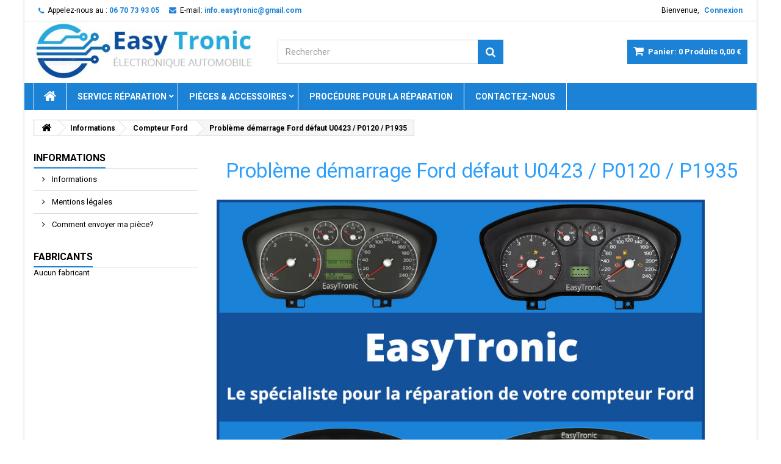

--- FILE ---
content_type: text/html; charset=utf-8
request_url: https://www.easytronic.fr/content/117-probleme-demarrage-ford-defaut-u0423-p0120-p1935
body_size: 10045
content:
<!DOCTYPE HTML> <!--[if lt IE 7]><html class="no-js lt-ie9 lt-ie8 lt-ie7" lang="fr-fr"><![endif]--> <!--[if IE 7]><html class="no-js lt-ie9 lt-ie8 ie7" lang="fr-fr"><![endif]--> <!--[if IE 8]><html class="no-js lt-ie9 ie8" lang="fr-fr"><![endif]--> <!--[if gt IE 8]><html class="no-js ie9" lang="fr-fr"><![endif]--><html id="mycss" lang="fr-fr"><head><meta charset="utf-8" /><title>Problème démarrage Ford défaut U0423 / P0120 / P1935 - EasyTronic</title><meta name="description" content="Problème démarrage sur votre Ford? Le témoin rouge de l&#039;anti démarrage clignote? Vous avez le message &quot;incident moteur&quot; avec code : U0423 / P0120 / P1935" /><meta name="keywords" content="U0423,P0120,P1935" /><meta name="generator" content="PrestaShop" /><meta name="robots" content="index,follow" /><meta name="viewport" content="width=device-width, minimum-scale=0.25, maximum-scale=1.6, initial-scale=1.0" /><meta name="apple-mobile-web-app-capable" content="yes" /><link rel="icon" type="image/vnd.microsoft.icon" href="/img/favicon.ico?1712561447" /><link rel="shortcut icon" type="image/x-icon" href="/img/favicon.ico?1712561447" /><link rel="stylesheet" href="https://www.easytronic.fr/themes/AngarTheme/cache/v_197_ca2a63d6b164fc1fb628a6ecae93c24b_all.css" type="text/css" media="all" /><style>body {
background-color: #ffffff;
font-family: "Roboto", Arial, Helvetica, sans-serif;
}

body ul.product_list.grid li.hovered h5,
body ul.product_list.grid > li .product-container h5 {
height: 32px;
}

body ul.product_list > li .product-container h5 a.product-name {
font-size: 14px;
line-height: 16px;
}

ul.product_list.grid > li .product-container .product-desc {
height: 34px;
}

@media (min-width: 991px) {
#home_categories ul li .cat-container {
min-height: 113px;
}
}


@media (min-width: 992px) {

header .row #header_logo {
padding-top: 0px;
padding-bottom: 0px;
}

}




header .nav{
background: #ffffff;
}

#currencies-block-top,
#languages-block-top,
header .nav,
.header_user_info,
.header_user_info a,
.shop-phone,
.shop-phone:last-child,
#contact-link a{
border-color: #dedede;
}

.header_user_info a,
.header_user_info > span,
.shop-phone,
#contact-link a,
#currencies-block-top div.current,
#languages-block-top div.current{
color: #000000;
}

.header_user_info a.account,
.shop-phone strong,
#currencies-block-top div.current strong{
color: #1b82d6;
}

.shop-phone i{
color: #1b82d6;
}



header {
background: #ffffff;
}

#search_block_top .btn.button-search {
background: #1b82d6;
color: #ffffff;
}

#search_block_top .btn.button-search:hover {
background: #1b82d6;
color: #ffffff;
}

a.account_cart_rwd {
background: #1b82d6;
}

#header .shopping_cart {
background: #1b82d6;
}

#header .shopping_cart > a:first-child {
color: #ffffff;
}


.cart_style2.stickycart_yes.sticky_cart #header .shopping_cart {
background: #1b82d6;
}

.cart_style2.stickycart_yes.sticky_cart #header .shopping_cart > a span.ajax_cart_quantity {
background: #1b82d6;
}

.cart_style2.stickycart_yes.sticky_cart #header .shopping_cart > a:first-child {
color: #ffffff;
}


#homepage-slider .bx-wrapper .bx-pager.bx-default-pager a:hover,
#homepage-slider .bx-wrapper .bx-pager.bx-default-pager a.active{
background: #1b82d6;
}



@media (min-width: 768px) {
#block_top_menu{
background: #1b82d6;
}
}

.cat-title{
background: #1b82d6;
color: #ffffff;
}

.menu_sep2 .cat-title,
body #page #block_top_menu,
body #page .sf-menu > li{
border-color: #ffffff;
}

@media (min-width: 768px) {
.sf-menu > li > a{
color: #ffffff;
}
}

.sf-menu > li.sfHover > a,
.sf-menu > li > a:hover,
.sf-menu > li.sfHoverForce > a {
color: #ffffff;
background: #1b82d6;
}

@media (min-width: 768px) {
.submenu1 .sf-menu li ul li a:hover{
background: #1b82d6;
color: #ffffff;
}
}

@media (max-width: 767px) {
.sf-menu > li.sfHover > a, .sf-menu > li > a:hover, .sf-menu > li.sfHoverForce > a { background: #1b82d6; }
}


.column .shopping_cart > a:first-child b,
#columns .block .title_block a,
#columns .block .title_block span{
border-color: #1b82d6;
}


#home-page-tabs > li.active a,
#home-page-tabs > li a:hover,
.index_title a,
.index_title span{
border-color: #1b82d6;
}


.new-label { background: #00b0ff; }

body ul.product_list > li .product-container h5 a.product-name,
.block .products-block li .product-content h5 a,
#home_cat_product ul li .right-block .name_block a {
color: #000000;
}

ul.product_list .price,
#columns .block_content .price,
#home_cat_product ul li .right-block .price {
color: #1b82d6;
}

.button.ajax_add_to_cart_button span,
.cart_block .cart-buttons a#button_order_cart span {
background: #1b1a1b;
color: #ffffff;
border-color: #1b1a1b;
}

.button.ajax_add_to_cart_button:hover span,
.cart_block .cart-buttons a#button_order_cart span:hover {
background: #1b82d6;
color: #ffffff;
border-color: #1b82d6;
}


div#angarinfo_block .icon_cms{
color: #1b82d6;
}

.footer-container{
background: #1b1a1b;
}

.footer-container,
.footer-container #footer h4,
#footer #newsletter_block_left,
.footer-container #footer #social_block{
border-color: #383838;
}

.footer-container #footer h4 span,
.footer-container #footer h4 a{
border-color: #1b82d6;
}

.footer-container #footer h4,
.footer-container #footer h4 a,
.footer-container #footer a,
.footer-container #footer #block_contact_infos ul,
.footer-container #footer #block_contact_infos > div ul li > span,
.footer-container #footer #block_contact_infos > div ul li > span a,
#footer #newsletter_block_left h4,
.footer-container #footer #social_block h4{
color: #ffffff;
}

#footer #newsletter_block_left .form-group .button-small{
background: #1b82d6;
color: #ffffff;
}

#footer #newsletter_block_left .form-group .button-small:hover{
background: #1b82d6;
color: #ffffff;
}

.footer-container #footer .bottom-footer{
background: #000000;
border-color: #383838;
color: #ffffff;
}


.our_price_display,
.our_price_display .price{
color: #1b82d6;
}

.box-info-product .exclusive {
background: #1b1a1b;
color: #ffffff;
border-color: #1b1a1b;
}

.box-info-product .exclusive:hover {
background: #1b82d6;
color: #ffffff;
border-color: #1b82d6;
}

h3.page-product-heading span,
.product_tabs2 ul#more_info_tabs li a.selected{
border-color: #1b82d6;
}


.button.button-medium {
background: #43b754;
color: #ffffff;
border-color: #399a49;
}

.button.button-medium:hover {
background: #3aa04c;
color: #ffffff;
border-color: #196f28;
}

.button.button-small {
background: #6f6f6f;
color: #ffffff;
border-color: #5f5f5f;
}

.button.button-small:hover {
background: #5a5a5a;
color: #ffffff;
border-color: #4c4c4c;
}



#home_categories .homecat_title span {
border-color: #1b82d6;
}

#home_categories ul li .homecat_name span {
background: #1b82d6;
}

#home_categories ul li a.view_more {
background: #1b1a1b;
color: #ffffff;
border-color: #1b1a1b;
}

#home_categories ul li a.view_more:hover {
background: #1b82d6;
color: #ffffff;
border-color: #1b82d6;
}

#home_cat_product .catprod_title span {
border-color: #1b82d6;
}



#home_man .man_title span {
border-color: #1b82d6;
}



.footer-container #footer #scroll_top {
background: #1b82d6;
color: #ffffff;
}

.footer-container #footer #scroll_top:hover,
.footer-container #footer #scroll_top:focus {
background: #1b1a1b;
color: #ffffff;
}</style><style>.lhcom_list_reviews .star_display_off, .star_display_off,
        .lhcom_list_reviews .star_display_on, .star_display_on,
        .lhcom_list_reviews .star_display_half, .star_display_half
            { float: left; width: 18px; height: 18px; overflow: hidden; }

                                    .lhcom_list_reviews .star_display_off,
                    .star_display_off { background: url(https://www.easytronic.fr/modules/homecomments/views/img/rating/stars16.png) no-repeat 0 0 }
                .lhcom_list_reviews .star_display_on,
                    .star_display_on { background: url(https://www.easytronic.fr/modules/homecomments/views/img/rating/stars16.png) no-repeat 0 -40px }
                .lhcom_list_reviews .star_display_half,
                    .star_display_half { background: url(https://www.easytronic.fr/modules/homecomments/views/img/rating/stars16.png) no-repeat 0 -60px }
                .average_star_position { margin-left: 45px;}
                        #lhcom_post_review .review_form .rating .star-rating,
            #lhcom_post_review .review_form .rating .star-rating a { background: url(https://www.easytronic.fr/modules/homecomments/views/img/rating/stars16.png) no-repeat 0 0 }
            #lhcom_post_review .review_form .alternative_rating { background : url('https://www.easytronic.fr/modules/homecomments/views/img/rating/stars16.png') repeat-x 0 0; }
            #lhcom_post_review .review_form .alternative_rating input:checked + label,
            #lhcom_post_review .review_form .alternative_rating :hover input:checked:hover + label {
                background : url('https://www.easytronic.fr/modules/homecomments/views/img/rating/stars16.png') repeat-x 0 -40px; margin: 0; padding: 0;
            }
            #lhcom_post_review .review_form .alternative_rating:hover input:hover + label {
                background : url('https://www.easytronic.fr/modules/homecomments/views/img/rating/stars16.png') repeat-x 0 -20px; margin: 0; padding: 0;
            }</style> <link rel="stylesheet" href="https://fonts.googleapis.com/css?family=Roboto:400,700&amp;subset=latin,latin-ext" type="text/css" media="all" /><!--[if IE 8]> 
<script src="https://oss.maxcdn.com/libs/html5shiv/3.7.0/html5shiv.js"></script> 
<script src="https://oss.maxcdn.com/libs/respond.js/1.3.0/respond.min.js"></script> <![endif]--></head><body id="cms" class="cms cms-117 cms-probleme-demarrage-ford-defaut-u0423-p0120-p1935 show-left-column hide-right-column lang_fr demo bg4 #ffffff bg_attatchment_fixed bg_position_tl bg_repeat_xy bg_size_initial slider_position_top slider_controls_black banners_top2 banners_top_tablets2 banners_top_phones1 banners_bottom2 banners_bottom_tablets2 banners_bottom_phones1 submenu1 pl_1col_qty_4 pl_2col_qty_3 pl_3col_qty_3 pl_1col_qty_bigtablets_2 pl_2col_qty_bigtablets_3 pl_3col_qty_bigtablets_2 pl_1col_qty_tablets_3 pl_1col_qty_phones_1 home_tabs1 pl_border_type1 32 14 16 pl_button_icon_no pl_button_qty2 pl_desc_yes pl_reviews_yes pl_availability_yes product_layout1 product_hide_condition1 product_hide_print2 product_tabs2 order_gender_hide order_birthday_hide menu_sep2 header_sep1 slider_boxed feat_cat_style1 feat_cat4 feat_cat_bigtablets2 feat_cat_tablets2 feat_cat_phones0 pl_colors_yes stickycart_yes stickymenu_yes homeicon_no pl_man_yes product_hide_man_yes pl_ref_no mainfont_Roboto bg_white "><div id="page"><div class="header-container"> <header id="header"><div class="nav"><div class="container"><div class="row"> <nav><div class="header_user_info"><span class="welcome">Bienvenue,</span> <a class="account" href="https://www.easytronic.fr/mon-compte" rel="nofollow" title="Identifiez-vous"> Connexion </a></div><div id="contact_nav"><div id="contact-link" > <a href="https://www.easytronic.fr/contactez-nous" title="Contactez-nous">Contactez-nous</a></div> <span class="shop-phone"> <i class="icon-phone"></i><span class="shop-phone_text">Appelez-nous au :</span> <strong>06 70 73 93 05</strong> </span><span class="shop-phone shop-email"> <i class="icon-envelope"></i><span class="shop-phone_text">E-mail:</span> <strong>info.easytronic@gmail.com</strong> </span></div></nav></div></div></div><div><div class="container"><div class="row"><div id="header_logo"> <a href="https://www.easytronic.fr/" title="EasyTronic"> <img class="logo img-responsive" src="https://www.easytronic.fr/img/auto67-logo-1686501044.jpg" alt="EasyTronic" width="440" height="114"/> </a></div><div class="cart_container col-sm-4 clearfix"><div class="shopping_cart"> <a href="https://www.easytronic.fr/ordre" title="Voir mon panier" rel="nofollow"> <b>Panier:</b> <span class="ajax_cart_quantity">0</span> <span class="ajax_cart_product_txt unvisible">Produit</span> <span class="ajax_cart_product_txt_s unvisible">Produits</span> <span class="ajax_cart_no_product">Produits</span> <span class="ajax_cart_total"> 0,00 € </span> </a><div class="cart_block block exclusive"><div class="block_content"><div class="cart_block_list"><p class="cart_block_no_products"> Aucun produit</p><div class="cart-prices"><div class="cart-prices-line first-line"> <span class="price cart_block_shipping_cost ajax_cart_shipping_cost unvisible"> À définir </span> <span class="unvisible"> Livraison </span></div><div class="cart-prices-line last-line"> <span class="price cart_block_total ajax_block_cart_total">0,00 €</span> <span>Total</span></div></div><p class="cart-buttons"> <a id="button_order_cart" class="btn btn-default button button-small" href="https://www.easytronic.fr/ordre" title="Commander" rel="nofollow"> <span> Commander<i class="icon-chevron-right right"></i> </span> </a></p></div></div></div></div><a class="account_cart_rwd" href="https://www.easytronic.fr/mon-compte" title="Votre compte" rel="nofollow"><span>Votre compte</span></a></div><div id="layer_cart"><div class="clearfix"><div class="layer_cart_product col-xs-12 col-md-6"> <span class="cross" title="Fermer la fenêtre"></span> <span class="title"> <i class="icon-check"></i>Produit ajouté au panier avec succès </span><div class="product-image-container layer_cart_img"></div><div class="layer_cart_product_info"> <span id="layer_cart_product_title" class="product-name"></span> <span id="layer_cart_product_attributes"></span><div> <strong class="dark">Quantité</strong> <span id="layer_cart_product_quantity"></span></div><div> <strong class="dark">Total</strong> <span id="layer_cart_product_price"></span></div></div></div><div class="layer_cart_cart col-xs-12 col-md-6"> <span class="title"> <span class="ajax_cart_product_txt_s unvisible"> Il y a <span class="ajax_cart_quantity">0</span> produits dans votre panier. </span> <span class="ajax_cart_product_txt "> Il y a 1 produit dans votre panier. </span> </span><div class="layer_cart_row"> <strong class="dark"> Total produits </strong> <span class="ajax_block_products_total"> </span></div><div class="layer_cart_row"> <strong class="dark unvisible"> Frais de port&nbsp; </strong> <span class="ajax_cart_shipping_cost unvisible"> À définir </span></div><div class="layer_cart_row"> <strong class="dark"> Total </strong> <span class="ajax_block_cart_total"> </span></div><div class="button-container"> <span class="continue btn btn-default button exclusive-medium" title="Continuer mes achats"> <span> <i class="icon-chevron-left left"></i>Continuer mes achats </span> </span> <a class="btn btn-default button button-medium" href="https://www.easytronic.fr/ordre" title="Commander" rel="nofollow"> <span> Commander<i class="icon-chevron-right right"></i> </span> </a></div></div></div><div class="crossseling"></div></div><div class="layer_cart_overlay"></div><div id="search_block_top" class="col-sm-4 clearfix"><form id="searchbox" method="get" action="//www.easytronic.fr/recherche" > <input type="hidden" name="controller" value="search" /> <input type="hidden" name="orderby" value="position" /> <input type="hidden" name="orderway" value="desc" /> <input class="search_query form-control" type="text" id="search_query_top" name="search_query" placeholder="Rechercher" value="" /> <button type="submit" name="submit_search" class="btn btn-default button-search"> <span>Rechercher</span> </button></form></div></div></div></div><div id="block_top_menu" class="sf-contener clearfix col-lg-12"><div class="container"><div class="cat-title">Menu</div><ul class="sf-menu clearfix menu-content"><li class="home_icon"><a href="https://www.easytronic.fr/" title="Home"><i class="icon-home"></i><span>Home</span></a></li><li><a href="https://www.easytronic.fr/102-service-reparation" title="Service réparation">Service réparation</a><ul><li><a href="https://www.easytronic.fr/203-combine-instruments" title="Compteur">Compteur</a><ul><li><a href="https://www.easytronic.fr/242-audi" title="Audi">Audi</a></li><li><a href="https://www.easytronic.fr/244-citroen" title="Citroen">Citroen</a></li><li><a href="https://www.easytronic.fr/239-ford" title="Ford">Ford</a></li><li><a href="https://www.easytronic.fr/241-fiat" title="Fiat">Fiat</a></li><li><a href="https://www.easytronic.fr/246-land-rover" title="Land Rover">Land Rover</a></li><li><a href="https://www.easytronic.fr/248-opel" title="Opel">Opel</a></li><li><a href="https://www.easytronic.fr/250-mercedes" title="Mercedes">Mercedes</a></li><li><a href="https://www.easytronic.fr/245-peugeot" title="Peugeot">Peugeot</a></li><li><a href="https://www.easytronic.fr/240-renault" title="Renault">Renault</a></li><li><a href="https://www.easytronic.fr/243-volvo" title="Volvo">Volvo</a></li><li><a href="https://www.easytronic.fr/271-skoda" title="Skoda">Skoda</a></li><li><a href="https://www.easytronic.fr/272-seat" title="Seat">Seat</a></li><li><a href="https://www.easytronic.fr/247-toyota" title="Toyota">Toyota</a></li><li><a href="https://www.easytronic.fr/299-nissan" title="Nissan">Nissan</a></li><li><a href="https://www.easytronic.fr/249-volkswagen" title="Volkswagen">Volkswagen</a></li><li><a href="https://www.easytronic.fr/251-divers" title="Divers">Divers</a></li></ul></li><li><a href="https://www.easytronic.fr/170-ecu-moteur" title="Calculateur">Calculateur</a><ul><li><a href="https://www.easytronic.fr/287-psa" title="PSA">PSA</a><ul><li><a href="https://www.easytronic.fr/289-reparation" title="Réparation">Réparation</a></li><li><a href="https://www.easytronic.fr/290-anti-demarrage" title="Anti démarrage">Anti démarrage</a></li><li><a href="https://www.easytronic.fr/291-transfert-donnees" title="Transfert données">Transfert données</a></li></ul></li><li><a href="https://www.easytronic.fr/288-vag" title="VAG">VAG</a><ul><li><a href="https://www.easytronic.fr/292-reparation" title="Réparation">Réparation</a></li><li><a href="https://www.easytronic.fr/293-anti-demarrage" title="Anti démarrage">Anti démarrage</a></li><li><a href="https://www.easytronic.fr/294-transfert-donnees" title="Transfert données">Transfert données</a></li></ul></li><li><a href="https://www.easytronic.fr/231-ecu-mercedes" title="Mercedes">Mercedes</a><ul><li><a href="https://www.easytronic.fr/232-reparation" title="Réparation">Réparation</a></li><li><a href="https://www.easytronic.fr/252-anti-demarrage" title="Anti démarrage">Anti démarrage</a></li><li><a href="https://www.easytronic.fr/253-transfert-donnees" title="Transfert données">Transfert données</a></li></ul></li><li><a href="https://www.easytronic.fr/233-honda" title="Honda">Honda</a><ul><li><a href="https://www.easytronic.fr/274-reparation" title="Réparation">Réparation</a></li><li><a href="https://www.easytronic.fr/275-transfert-donnees" title="Transfert données">Transfert données</a></li></ul></li><li><a href="https://www.easytronic.fr/234-renault" title="Renault">Renault</a><ul><li><a href="https://www.easytronic.fr/276-reparation" title="Réparation">Réparation</a></li><li><a href="https://www.easytronic.fr/277-anti-demarrage" title="Anti démarrage">Anti démarrage</a></li><li><a href="https://www.easytronic.fr/278-transfert-donnees" title="Transfert données">Transfert données</a></li></ul></li><li><a href="https://www.easytronic.fr/235-bmw" title="BMW">BMW</a><ul><li><a href="https://www.easytronic.fr/280-reparation" title="Réparation">Réparation</a></li><li><a href="https://www.easytronic.fr/279-transfert-donnees" title="Transfert données">Transfert données</a></li></ul></li><li><a href="https://www.easytronic.fr/236-ford" title="Ford">Ford</a><ul><li><a href="https://www.easytronic.fr/281-reparation" title="Réparation">Réparation</a></li><li><a href="https://www.easytronic.fr/282-transfert-donnees" title="Transfert données">Transfert données</a></li></ul></li><li><a href="https://www.easytronic.fr/237-opel" title="Opel">Opel</a><ul><li><a href="https://www.easytronic.fr/283-reparation" title="Réparation">Réparation</a></li><li><a href="https://www.easytronic.fr/284-transfert-donnees" title="Transfert données">Transfert données</a></li></ul></li><li><a href="https://www.easytronic.fr/238-nissan" title="Nissan">Nissan</a><ul><li><a href="https://www.easytronic.fr/285-reparation" title="Réparation">Réparation</a></li><li><a href="https://www.easytronic.fr/286-transfert-donnees" title="Transfert données">Transfert données</a></li></ul></li><li><a href="https://www.easytronic.fr/296-mini" title="MINI">MINI</a><ul><li><a href="https://www.easytronic.fr/297-reparation" title="Réparation">Réparation</a></li><li><a href="https://www.easytronic.fr/298-transfert-donnees" title="Transfert données">Transfert données</a></li></ul></li></ul></li><li><a href="https://www.easytronic.fr/205-ezs-elv" title="EZS / ELV">EZS / ELV</a><ul><li><a href="https://www.easytronic.fr/254-classe-a" title="Classe A">Classe A</a></li><li><a href="https://www.easytronic.fr/255-classe-b" title="Classe B">Classe B</a></li><li><a href="https://www.easytronic.fr/256-classe-c" title="Classe C">Classe C</a></li><li><a href="https://www.easytronic.fr/269-classe-e" title="Classe E">Classe E</a></li><li><a href="https://www.easytronic.fr/257-classe-cl" title="Classe CL">Classe CL</a></li><li><a href="https://www.easytronic.fr/258-classe-clk" title="Classe CLK">Classe CLK</a></li><li><a href="https://www.easytronic.fr/259-classe-cls" title="Classe CLS">Classe CLS</a></li><li><a href="https://www.easytronic.fr/260-classe-g" title="Classe G">Classe G</a></li><li><a href="https://www.easytronic.fr/273-classe-gl" title="Classe GL">Classe GL</a></li><li><a href="https://www.easytronic.fr/261-classe-glk" title="Classe GLK">Classe GLK</a></li><li><a href="https://www.easytronic.fr/262-classe-ml" title="Classe ML">Classe ML</a></li><li><a href="https://www.easytronic.fr/263-classe-r" title="Classe R">Classe R</a></li><li><a href="https://www.easytronic.fr/264-classe-s" title="Classe S">Classe S</a></li><li><a href="https://www.easytronic.fr/265-classe-sl" title="Classe SL">Classe SL</a></li><li><a href="https://www.easytronic.fr/266-classe-slk" title="Classe SLK">Classe SLK</a></li><li><a href="https://www.easytronic.fr/267-vito-viano" title="VITO / VIANO">VITO / VIANO</a></li><li><a href="https://www.easytronic.fr/268-srinter" title="SRINTER">SRINTER</a></li><li><a href="https://www.easytronic.fr/270-divers" title="Divers">Divers</a></li></ul></li><li><a href="https://www.easytronic.fr/106-reset-airbag" title="Airbag">Airbag</a><ul><li><a href="https://www.easytronic.fr/196-renault" title="Renault">Renault</a></li><li><a href="https://www.easytronic.fr/224-dacia" title="Dacia">Dacia</a></li><li><a href="https://www.easytronic.fr/197-peugeot" title="Peugeot">Peugeot</a></li><li><a href="https://www.easytronic.fr/198-citroen" title="Citroën">Citroën</a></li><li><a href="https://www.easytronic.fr/201-nissan" title="Nissan">Nissan</a></li><li><a href="https://www.easytronic.fr/223-volvo" title="Volvo">Volvo</a></li><li><a href="https://www.easytronic.fr/200-volkswagen" title="Volkswagen">Volkswagen</a></li><li><a href="https://www.easytronic.fr/229-ford" title="Ford">Ford</a></li><li><a href="https://www.easytronic.fr/230-mazda" title="Mazda">Mazda</a></li><li><a href="https://www.easytronic.fr/202-autres-marques" title="Autres marques">Autres marques</a><ul><li><a href="https://www.easytronic.fr/222-mercedes" title="Mercedes">Mercedes</a></li><li><a href="https://www.easytronic.fr/199-audi" title="Audi">Audi</a></li><li><a href="https://www.easytronic.fr/295-mini" title="MINI">MINI</a></li><li><a href="https://www.easytronic.fr/225-bmw" title="BMW">BMW</a></li><li><a href="https://www.easytronic.fr/228-opel" title="Opel">Opel</a></li><li><a href="https://www.easytronic.fr/227-fiat" title="Fiat">Fiat</a></li><li><a href="https://www.easytronic.fr/226-divers" title="DIVERS">DIVERS</a></li></ul></li></ul></li><li><a href="https://www.easytronic.fr/213-boitier-confort" title="Boitier confort">Boitier confort</a></li><li><a href="https://www.easytronic.fr/204-selecteur-levier-de-vitesse" title="Sélecteur de vitesse ">Sélecteur de vitesse </a></li><li><a href="https://www.easytronic.fr/107-verrou-de-direction" title="Verrou de direction">Verrou de direction</a></li><li><a href="https://www.easytronic.fr/104-cle" title="Clé">Clé</a></li><li><a href="https://www.easytronic.fr/105-autre" title="Autre...">Autre...</a></li></ul></li><li><a href="https://www.easytronic.fr/81-pieces-accessoires" title="Pièces & Accessoires">Pièces & Accessoires</a><ul><li><a href="https://www.easytronic.fr/101-emulateur" title="Émulateurs">Émulateurs</a><ul><li><a href="https://www.easytronic.fr/207-renault" title="Renault">Renault</a></li><li><a href="https://www.easytronic.fr/208-mercedes" title="Mercedes">Mercedes</a></li><li><a href="https://www.easytronic.fr/209-volkswagen" title="Volkswagen">Volkswagen</a></li><li><a href="https://www.easytronic.fr/210-bmw" title="BMW">BMW</a></li><li><a href="https://www.easytronic.fr/211-mini" title="MINI">MINI</a></li><li><a href="https://www.easytronic.fr/212-nissan" title="Nissan">Nissan</a></li></ul></li><li><a href="https://www.easytronic.fr/96-transistors" title="Transistors">Transistors</a></li><li><a href="https://www.easytronic.fr/82-relais" title="Relais">Relais</a></li><li><a href="https://www.easytronic.fr/87-switchs" title="Switchs">Switchs</a></li></ul></li><li><a href="https://www.easytronic.fr/content/92-envoyer-ma-piece-en-reparation" title="Proc&eacute;dure pour la r&eacute;paration">Proc&eacute;dure pour la r&eacute;paration</a></li><li><a href="https://www.easytronic.fr/contactez-nous" title="Contactez-nous">Contactez-nous</a></li></ul></div></div><div class="clearfix"></div></header></div><div class="columns-container"><div id="columns" class="container"><div class="breadcrumb clearfix"> <a class="home" href="https://www.easytronic.fr/" title="retour &agrave; Accueil"><i class="icon-home"></i></a> <span class="navigation-pipe">&gt;</span> <span class="navigation_page"><span class="navigation_end"><span itemscope itemtype="http://data-vocabulary.org/Breadcrumb"><a itemprop="url" href="https://www.easytronic.fr/content/category/5-infos" ><span itemprop="title">Informations</span></a></span><span class="navigation-pipe">></span><span itemscope itemtype="http://data-vocabulary.org/Breadcrumb"><a itemprop="url" href="https://www.easytronic.fr/content/category/4-reparation-compteur-ford" ><span itemprop="title">Compteur Ford</span></a></span></span><span class="navigation-pipe">></span> <span class="navigation_product">Probl&egrave;me d&eacute;marrage Ford d&eacute;faut U0423 / P0120 / P1935</span></span></div><div class="row"><div id="left_column" class="column col-xs-12 col-sm-3"><section id="informations_block_left_3" class="block informations_block_left"><p class="title_block"> <a href="https://www.easytronic.fr/content/category/5-infos"> Informations </a></p><div class="block_content list-block"><ul><li class="bullet"> <a href="https://www.easytronic.fr/content/category/5-infos" title="Informations"> Informations </a></li><li> <a href="https://www.easytronic.fr/content/2-mentions-legales" title="Mentions légales"> Mentions légales </a></li><li> <a href="https://www.easytronic.fr/content/92-envoyer-ma-piece-en-reparation" title="Comment envoyer ma pièce?"> Comment envoyer ma pièce? </a></li></ul></div> </section><div id="manufacturers_block_left" class="block blockmanufacturer"><p class="title_block"> <a href="https://www.easytronic.fr/fabricants" title="Fabricants"> Fabricants </a></p><div class="block_content list-block"><p>Aucun fabricant</p></div></div><div id="angarbanners_left" class="angarbanners"><ul class="clearfix row"><li class="block"><h4 class="title_block "><span>Banner</span></h4><div class="block_content"> <img src="https://www.easytronic.fr/modules/angarbanners/views/img/e50f599611e7a8bd6c9d83b18ef2190fc507ba14_1.png" class="item-img img-responsive" title="" alt="" width="100%" height="100%"/></div></li></ul></div></div><div id="center_column" class="center_column col-xs-12 col-sm-9"><div class="center_bg"><div class="rte"><div class="col-xs-12"><h1><span style="color:#2c9ffd;">Problème démarrage Ford défaut U0423 / P0120 / P1935</span></h1><p></p></div><p><a href="https://www.easytronic.fr/accueil/2415-probleme-compteur-combine-instruments-ford-focus-2-cmax.html"><img src="https://www.easytronic.fr/img/cms/cms/pub-compteur-Ford-easytronic.jpg" alt="Problème démarrage Ford défaut P1622 / U0155 / U1900" width="800" height="561" /></a></p><h2></h2><h2><span style="color:#2445a2;"><strong>Pannes / symptômes:</strong></span></h2><p></p><p></p><ul><li>Moteur ne démarre pas par moment</li></ul><ul><li>Le témoin rouge de l'anti démarrage clignote rapidement</li></ul><ul><li>Affichage du message: "incident moteur"</li></ul><ul><li>Message: "défaut direction assistée</li></ul><ul><li>Message accélération réduite</li></ul><ul><li>Message: fonct.limit.frein. elect (fonction limité frein électrique)</li></ul><ul><li>Message: avarie moteur"</li></ul><ul><li>Problème d'anti démarrage</li></ul><ul><li>Témoin ABS / ESP s'allume</li></ul><ul><li>Problème avec les aiguilles par intermittence</li></ul><ul><li>Erreur de communication CAN BUS avec le diag</li></ul><ul><li>Plus d'accélérateur</li></ul><ul><li>Voyant défaut moteur</li></ul><ul><li>Véhicule s'arrête en roulant</li></ul><ul><li>Perte de puissance</li></ul><ul><li>Compteur s'éteint</li></ul><ul><li>Des voyant s'allument pou rien</li></ul><ul><li>Véhicule ne démarre plus du tout</li></ul><ul><li>Les aiguilles tombent à zéro</li></ul><ul><li>Etc...</li></ul><p></p><p></p><h2><span style="color:#2445a2;">Défauts possibles:</span><br /><br /></h2><ul><li>U0423 - Défaut sur le réseau données CAN BUS</li></ul><ul><li>P1622 - Antidémarrage ne correspond pas</li></ul><ul><li>P0120 - Défaut Capteur position pédale accélérateur</li></ul><ul><li>P1935 - Problème du contacteur de position de pédale de frein</li></ul><ul><li>U0155 - Problème données CAN BUS provenant du module Combiné / Compteur</li></ul><ul><li>P193B - Signal capteur de position d'accélérateur (problème CAN BUS)</li></ul><ul><li>P1936 - Problème du contacteur de position de pédale d’embrayage</li></ul><ul><li>U0405 - Problème signal du régulateur de vitesse</li></ul><ul><li>Etc...</li></ul><p><br /><br /></p><p></p><h2><span style="color:#2445a2;"><strong>Véhicules concernés:</strong></span><br /><br /></h2><ul><li>Ford - Focus C-max (2007-2010)</li></ul><ul><li>Ford - Focus C-max (2003-2007)</li></ul><ul><li>Ford - Focus C-max (2007-2010)</li></ul><ul><li>Ford - Focus C-max (2003-2007)</li></ul><ul><li>Ford - Kuga (2008-2012)</li></ul><ul><li>Et bien d'autres...</li></ul><p><br /><br /></p><p></p><h1><a href="https://www.easytronic.fr/accueil/2415-probleme-compteur-combine-instruments-ford-focus-2-cmax.html"><img src="https://www.easytronic.fr/img/cms/cms/savoir-plus.png" alt="" width="300" height="138" /></a></h1><p></p><h1><span style="color:#2c9ffd;"><strong>Comment résoudre votre problème à moindre coût ?</strong></span></h1><p></p><p>Sur une voiture âgée, il est toujours ennuyeux de devoir <strong>payer</strong> entre 800 et 1000 € de réparation chez&nbsp;<strong><a href="https://www.easytronic.fr/13_ford">Ford</a> </strong>pour le changement d’un simple <a href="https://www.easytronic.fr/203-combine-instruments">compteur</a>.</p><p>C’est pourquoi <strong>notre société</strong> spécialisé dans l’<a href="https://www.easytronic.fr"><strong>électronique automobile</strong></a> depuis plus de 10 ans s’est spécialisé sur ce type de <strong>problème</strong> en offrant un service de réparation à un tarif beaucoup plus compétitif et surtout réduire le délais d’immobilisation de votre véhicule car nous proposons une <strong>réparation sous 24 / 48H</strong>.</p><p></p><h2></h2><h2><span style="color:#2445a2;"><strong>Exemple de références:</strong></span><br /><br /></h2><p>6S6T-10849 AE, 6S6T10849AE<br />6S6T-10849 AF, 6S6T10849AF<br />VP6S6F-14A608-GE, VP6S6F14A608GE<br />VP6S61-10894, VP6S6110894<br />0003 17E 9AF, 000317E9AF <br />4M3T-10849-JN, 4M3T10849JN<br />4M5F-14A608-AB, 4M5F14A608AB<br />4M5T-10049-GN, 4M5T10049GN<br />4M5T-10849-AJ, 4M5T10849AJ<br />4M5T-10849-AK, 4M5T10849AK<br />4M5T-10849-AL, 4M5T10849AL<br />4M5T-10849-AM, 4M5T10849AM<br />4M5T-10849-CJ, 4M5T10849CJ<br />4M5T-10849-CK, 4M5T10849CK<br />4M5T-10849-CL, 4M5T10849CL<br />4M5T-10849-CM, 4M5T10849CM<br />4M5T-10849-EN, 4M5T10849EN<br />4M5T-10849-EM, 4M5T10849EM<br />4M5T-10849-ER, 4M5T10849ER<br />4M5T-10849-GB, 4M5T10849GB<br />4M5T-10849-JM, 4M5T10849JM<br />4M5T-10849-JR, 4M5T10849JR<br />4M5T-10849-LM, 4M5T10849LM<br />4M5T-10849-LN, 4M5T10849LN<br />4M5T-10849-LR, 4M5T10849LR<br />4M5T-10849-LS, 4M5T10849LS<br />4U7T-10849-ES, 4U7T10849ES<br />7M5T-10849-CB, 7M5T10849CB<br />3M5F-10841-A, 3M5F10841A<br />3M5F-10841-C, 3M5F10841C<br />3M5F-10A855-A, 3M5F10A855A<br />3M5T-10849, 3M5T10849<br />3M5T-10849-AH, 3M5T10849AH<br />4M5F-10E853-EB, 4M5F10E853EB<br />8V4T-10849-EE, 8V4T10849EE<br />8V4T-10849-EF, 8V4T10849EF<br />8V4T-10849-EH, 8V4T10849EH<br />8V4T-10849-EJ, 8V4T10849EJ<br />8V4T-10849-EK, 8V4T10849EK<br />8V4T-10849-GF, 8V4T10849GF<br />8V4T-10849-GJ, 8V4T10849GJ<br />8V4T-10849-JK, 8V4T10849JK<br />8V4T-10849-LJ, 8V4T10849LJ<br />8V4T-10849-LK, 8V4T10849LK&nbsp;</p><p></p><h1><a href="https://www.easytronic.fr/accueil/2415-probleme-compteur-combine-instruments-ford-focus-2-cmax.html"><img src="https://www.easytronic.fr/img/cms/cms/savoir-plus.png" alt="" width="300" height="138" /></a></h1></div> <br /></div></div></div></div></div><div class="footer-container"> <footer id="footer" class="container"><div class="row"><section class="footer-block col-xs-12 col-sm-3" id="block_various_links_footer"><h4><span>Notre offre</span></h4><ul class="toggle-footer"><li class="item"> <a href="https://www.easytronic.fr/promotions" title="Promotions"> Promotions </a></li><li class="item"> <a href="https://www.easytronic.fr/contactez-nous" title="Contactez-nous"> Contactez-nous </a></li></ul> </section> <section class="footer-block col-xs-12 col-sm-3"><h4><span>Informations</span></h4><ul class="toggle-footer"><li class="item"> <a href="https://www.easytronic.fr/content/2-mentions-legales" title="Mentions légales"> Mentions légales </a></li><li class="item"> <a href="https://www.easytronic.fr/content/5-paiement-securise" title="Paiement sécurisé"> Paiement sécurisé </a></li><li class="item"> <a href="https://www.easytronic.fr/content/92-envoyer-ma-piece-en-reparation" title="Comment envoyer ma pièce?"> Comment envoyer ma pièce? </a></li><li class="item"> <a href="https://www.easytronic.fr/content/104-dom-tom-suisse" title="DOM-TOM et la Suisse"> DOM-TOM et la Suisse </a></li></ul> </section><section class="bottom-footer col-xs-12"><div> SIRET: 81902268200028</div> </section><section class="footer-block col-xs-12 col-sm-3"><h4><a href="https://www.easytronic.fr/mon-compte" title="Gérer mon compte client" rel="nofollow"><span>Mon compte</span></a></h4><div class="block_content toggle-footer"><ul class="bullet"><li><a href="https://www.easytronic.fr/historique-des-ordres" title="Mes commandes" rel="nofollow">Mes commandes</a></li><li><a href="https://www.easytronic.fr/details-de-l-ordre" title="Mes retours de marchandise" rel="nofollow">Mes retours de marchandise</a></li><li><a href="https://www.easytronic.fr/avoirs" title="Mes avoirs" rel="nofollow">Mes avoirs</a></li><li><a href="https://www.easytronic.fr/adresses" title="Mes adresses" rel="nofollow">Mes adresses</a></li><li><a href="https://www.easytronic.fr/identite" title="Gérer mes informations personnelles" rel="nofollow">Mes informations personnelles</a></li><li><a href="https://www.easytronic.fr/bons-de-reduction" title="Mes bons de réduction" rel="nofollow">Mes bons de réduction</a></li></ul></div> </section><section id="block_contact_infos" class="footer-block col-xs-12 col-sm-3"><div><h4><span>Contactez-nous</span></h4><ul class="toggle-footer"><li> <i class="icon-map-marker"></i>EASYTRONIC, France</li><li> <i class="icon-phone"></i>Tél. : <span>06 70 73 93 05</span></li><li> <i class="icon-envelope-alt"></i>E-mail : <span><a href="&#109;&#97;&#105;&#108;&#116;&#111;&#58;%69%6e%66%6f.%65%61%73%79%74%72%6f%6e%69%63@%67%6d%61%69%6c.%63%6f%6d" >&#x69;&#x6e;&#x66;&#x6f;&#x2e;&#x65;&#x61;&#x73;&#x79;&#x74;&#x72;&#x6f;&#x6e;&#x69;&#x63;&#x40;&#x67;&#x6d;&#x61;&#x69;&#x6c;&#x2e;&#x63;&#x6f;&#x6d;</a></span></li></ul></div> </section><div id="angarbanners_footer" class="angarbanners"><ul class="clearfix row"><li class="angarbanners-item-1 col-xs-12"> <img src="https://www.easytronic.fr/modules/angarbanners/views/img/f0f2bfbeb3c4d315a36285275106b78514a728d5_rep-compteur.jpg" class="item-img " title="" alt="" width="100%" height="100%"/></li></ul></div><a href="javascript:void(0);" id="scroll_top" title="Scroll to Top" style="display: none;"></a><div id="lhcom_badge"><div class="footer"> <a href="https://www.easytronic.fr/index.php?fc=module&amp;module=homecomments&amp;controller=reviews"><div class="average_star average_star_16"> <span class="star_display_off"></span> <span class="star_display_off"></span> <span class="star_display_off"></span> <span class="star_display_off"></span> <span class="star_display_off"></span></div><div class="title"> <span>EasyTronic</span> -</div><div class="details"> Moyenne : <span>0</span>/<span>5</span> -&nbsp;Basée sur <span>0</span> avis clients</div> </a></div></div></div> </footer></div></div>
<script type="text/javascript">/* <![CDATA[ */;var CUSTOMIZE_TEXTFIELD=1;var FancyboxI18nClose='Fermer';var FancyboxI18nNext='Suivant';var FancyboxI18nPrev='Pr&eacute;c&eacute;dent';var ajax_allowed=true;var ajaxsearch=true;var baseDir='https://www.easytronic.fr/';var baseUri='https://www.easytronic.fr/';var blocksearch_type='top';var contentOnly=false;var currency={"id":1,"name":"Euro","iso_code":"EUR","iso_code_num":"978","sign":"\u20ac","blank":"1","conversion_rate":"1.000000","deleted":"0","format":"2","decimals":"1","active":"1","prefix":"","suffix":" \u20ac","id_shop_list":null,"force_id":false};var currencyBlank=1;var currencyFormat=2;var currencyRate=1;var currencySign='€';var customizationIdMessage='Personnalisation';var delete_txt='Supprimer';var displayList=false;var freeProductTranslation='Offert !';var freeShippingTranslation='Livraison gratuite !';var generated_date=1769750938;var hasDeliveryAddress=false;var highDPI=false;var id_lang=1;var img_dir='https://www.easytronic.fr/themes/AngarTheme/img/';var instantsearch=false;var isGuest=0;var isLogged=0;var isMobile=false;var page_name='cms';var priceDisplayMethod=0;var priceDisplayPrecision=2;var quickView=false;var removingLinkText='supprimer cet article du panier';var roundMode=2;var search_url='https://www.easytronic.fr/recherche';var static_token='45b99a2ec57ed5a5a31344788d5edb7f';var toBeDetermined='À définir';var token='e98ec024cf6ead3ff154e9fd6b049308';var usingSecureMode=true;/* ]]> */</script> <script type="text/javascript" src="/js/jquery/jquery-1.11.0.min.js"></script> <script type="text/javascript" src="/js/jquery/jquery-migrate-1.2.1.min.js"></script> <script type="text/javascript" src="/js/jquery/plugins/jquery.easing.js"></script> <script type="text/javascript" src="/js/tools.js"></script> <script type="text/javascript" src="/themes/AngarTheme/js/global.js"></script> <script type="text/javascript" src="/themes/AngarTheme/js/autoload/10-bootstrap.min.js"></script> <script type="text/javascript" src="/themes/AngarTheme/js/autoload/15-jquery.total-storage.min.js"></script> <script type="text/javascript" src="/themes/AngarTheme/js/autoload/15-jquery.uniform-modified.js"></script> <script type="text/javascript" src="/themes/AngarTheme/js/cms.js"></script> <script type="text/javascript" src="/themes/AngarTheme/js/modules/blockcart/ajax-cart.js"></script> <script type="text/javascript" src="/js/jquery/plugins/jquery.scrollTo.js"></script> <script type="text/javascript" src="/js/jquery/plugins/jquery.serialScroll.js"></script> <script type="text/javascript" src="/js/jquery/plugins/bxslider/jquery.bxslider.js"></script> <script type="text/javascript" src="/js/jquery/plugins/autocomplete/jquery.autocomplete.js"></script> <script type="text/javascript" src="/themes/AngarTheme/js/modules/blocksearch/blocksearch.js"></script> <script type="text/javascript" src="/modules/angarmenu/views/js/hoverIntent2.js"></script> <script type="text/javascript" src="/modules/angarmenu/views/js/superfish-modified2.js"></script> <script type="text/javascript" src="/modules/angarmenu/views/js/angarmenu.js"></script> <script type="text/javascript" src="/modules/angarscrolltop/views/js/angarscrolltop.js"></script> <script type="text/javascript" src="/modules/prestanotifypro/js/shadowbox/shadowbox.js"></script> <script type="text/javascript" src="/modules/angarthemeconfigurator/views/js/angartheme.js"></script> <script type="text/javascript" src="/modules/homecomments/views/js/jquery/jquery.rating.pack.js"></script> <script type="text/javascript" src="/js/jquery/plugins/fancybox/jquery.fancybox.js"></script> <script type="text/javascript" src="/js/jquery/plugins/jquery.cooki-plugin.js"></script> <script type="text/javascript" src="/modules/homecomments/views/js/homecomments.js"></script> <script type="text/javascript" src="/modules/everpsrightclick/views/js/front.js"></script> <script type="text/javascript">/* <![CDATA[ */;var lineven_hcom={"prestashop":{"version":"1.6.1.24","major_version":"1.6","shop_name":"EasyTronic","shop_uri":"https:\/\/www.easytronic.fr\/","shop_logo":"https:\/\/www.easytronic.fr\/img\/logo.jpg","is_ssl":"1"},"module":{"environment":"PRODUCTION","id":"137","code":"HCOM","name":"homecomments","display_name":"Go Reviews - Commentaires, avis, notes, SEO et Google Rich Snippets","is_active":true,"version":"3.3.0","is_debug_mode":0,"is_test_mode":0,"urls":{"service_dispatcher_url":"https:\/\/www.easytronic.fr\/module\/homecomments\/servicedispatcher","service_dispatcher_ssl_url":"https:\/\/www.easytronic.fr\/module\/homecomments\/servicedispatcher","short_url":"modules\/homecomments\/","base_url":"\/modules\/homecomments\/","css_url":"\/modules\/homecomments\/views\/css\/","cart_url":"https:\/\/www.easytronic.fr\/panier?action=show","order_url":"https:\/\/www.easytronic.fr\/ordre"},"hook":{"controller_name":"Header","action_name":"index","datas":{"homecomments_ps_js_dir":"\/js\/","homecomments_assets_uri":"https:\/\/www.easytronic.fr\/modules\/homecomments\/","homecomments_icons_model":{"label":"Etoiles","icon":"stars"},"homecomments_icons_size":"16","homecomments_icons_is_library":0,"homecomments_icons_library":{"on_code":"<i class=\"fa fa-star\"><\/i>","on_color":"#ffdc4f","off_code":"<i class=\"fa fa-star\"><\/i>","off_color":"#d5d5d5","half_code":"<i class=\"fa fa-star-half\"><\/i>","half_color":"#ffdc4f","hover_color":"#23af00"},"homecomments_security_is_google_recaptcha":false,"homecomments_is_post_template_custombox":false,"homecomments_no_index":false}}}};/* ]]> */</script></body></html>